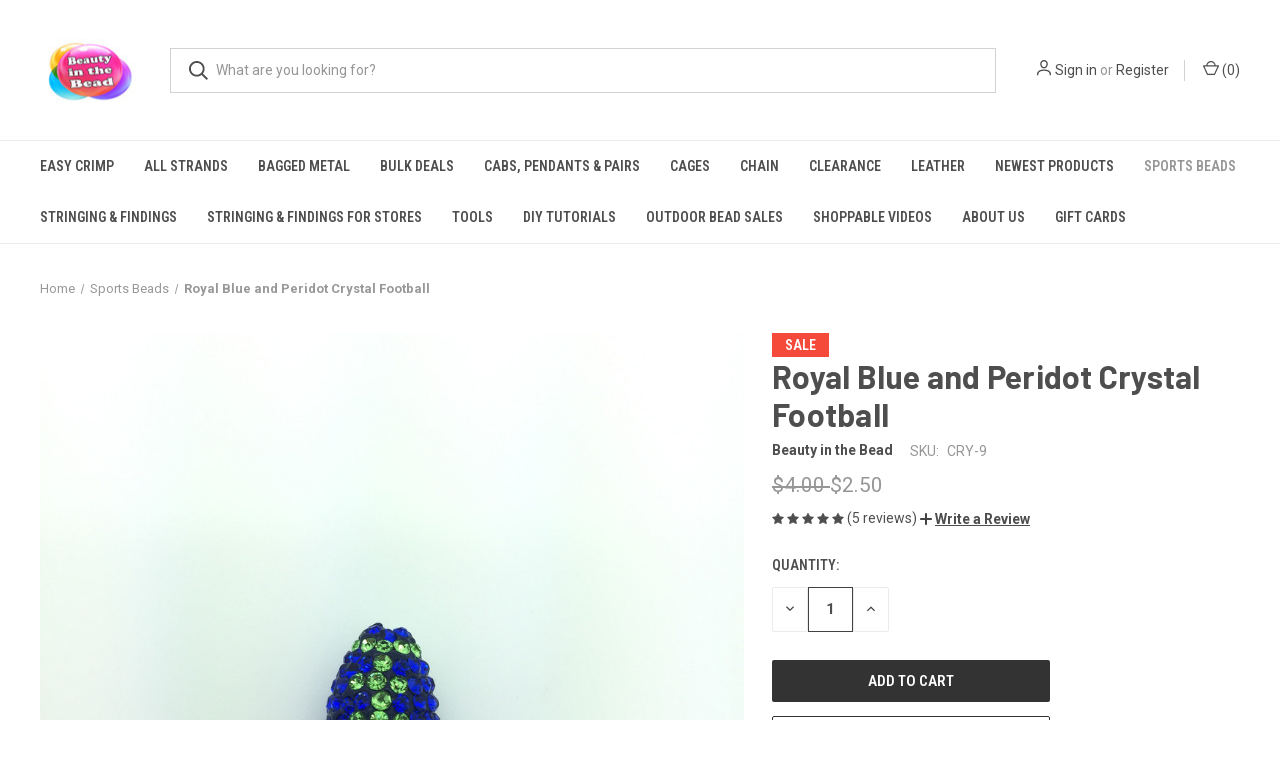

--- FILE ---
content_type: text/html; charset=utf-8
request_url: https://www.google.com/recaptcha/api2/anchor?ar=1&k=6LcjX0sbAAAAACp92-MNpx66FT4pbIWh-FTDmkkz&co=aHR0cHM6Ly93d3cuYmVhdXR5aW50aGViZWFkc2hvcC5jb206NDQz&hl=en&v=TkacYOdEJbdB_JjX802TMer9&size=normal&anchor-ms=20000&execute-ms=15000&cb=xjfvk8cb9oy1
body_size: 45592
content:
<!DOCTYPE HTML><html dir="ltr" lang="en"><head><meta http-equiv="Content-Type" content="text/html; charset=UTF-8">
<meta http-equiv="X-UA-Compatible" content="IE=edge">
<title>reCAPTCHA</title>
<style type="text/css">
/* cyrillic-ext */
@font-face {
  font-family: 'Roboto';
  font-style: normal;
  font-weight: 400;
  src: url(//fonts.gstatic.com/s/roboto/v18/KFOmCnqEu92Fr1Mu72xKKTU1Kvnz.woff2) format('woff2');
  unicode-range: U+0460-052F, U+1C80-1C8A, U+20B4, U+2DE0-2DFF, U+A640-A69F, U+FE2E-FE2F;
}
/* cyrillic */
@font-face {
  font-family: 'Roboto';
  font-style: normal;
  font-weight: 400;
  src: url(//fonts.gstatic.com/s/roboto/v18/KFOmCnqEu92Fr1Mu5mxKKTU1Kvnz.woff2) format('woff2');
  unicode-range: U+0301, U+0400-045F, U+0490-0491, U+04B0-04B1, U+2116;
}
/* greek-ext */
@font-face {
  font-family: 'Roboto';
  font-style: normal;
  font-weight: 400;
  src: url(//fonts.gstatic.com/s/roboto/v18/KFOmCnqEu92Fr1Mu7mxKKTU1Kvnz.woff2) format('woff2');
  unicode-range: U+1F00-1FFF;
}
/* greek */
@font-face {
  font-family: 'Roboto';
  font-style: normal;
  font-weight: 400;
  src: url(//fonts.gstatic.com/s/roboto/v18/KFOmCnqEu92Fr1Mu4WxKKTU1Kvnz.woff2) format('woff2');
  unicode-range: U+0370-0377, U+037A-037F, U+0384-038A, U+038C, U+038E-03A1, U+03A3-03FF;
}
/* vietnamese */
@font-face {
  font-family: 'Roboto';
  font-style: normal;
  font-weight: 400;
  src: url(//fonts.gstatic.com/s/roboto/v18/KFOmCnqEu92Fr1Mu7WxKKTU1Kvnz.woff2) format('woff2');
  unicode-range: U+0102-0103, U+0110-0111, U+0128-0129, U+0168-0169, U+01A0-01A1, U+01AF-01B0, U+0300-0301, U+0303-0304, U+0308-0309, U+0323, U+0329, U+1EA0-1EF9, U+20AB;
}
/* latin-ext */
@font-face {
  font-family: 'Roboto';
  font-style: normal;
  font-weight: 400;
  src: url(//fonts.gstatic.com/s/roboto/v18/KFOmCnqEu92Fr1Mu7GxKKTU1Kvnz.woff2) format('woff2');
  unicode-range: U+0100-02BA, U+02BD-02C5, U+02C7-02CC, U+02CE-02D7, U+02DD-02FF, U+0304, U+0308, U+0329, U+1D00-1DBF, U+1E00-1E9F, U+1EF2-1EFF, U+2020, U+20A0-20AB, U+20AD-20C0, U+2113, U+2C60-2C7F, U+A720-A7FF;
}
/* latin */
@font-face {
  font-family: 'Roboto';
  font-style: normal;
  font-weight: 400;
  src: url(//fonts.gstatic.com/s/roboto/v18/KFOmCnqEu92Fr1Mu4mxKKTU1Kg.woff2) format('woff2');
  unicode-range: U+0000-00FF, U+0131, U+0152-0153, U+02BB-02BC, U+02C6, U+02DA, U+02DC, U+0304, U+0308, U+0329, U+2000-206F, U+20AC, U+2122, U+2191, U+2193, U+2212, U+2215, U+FEFF, U+FFFD;
}
/* cyrillic-ext */
@font-face {
  font-family: 'Roboto';
  font-style: normal;
  font-weight: 500;
  src: url(//fonts.gstatic.com/s/roboto/v18/KFOlCnqEu92Fr1MmEU9fCRc4AMP6lbBP.woff2) format('woff2');
  unicode-range: U+0460-052F, U+1C80-1C8A, U+20B4, U+2DE0-2DFF, U+A640-A69F, U+FE2E-FE2F;
}
/* cyrillic */
@font-face {
  font-family: 'Roboto';
  font-style: normal;
  font-weight: 500;
  src: url(//fonts.gstatic.com/s/roboto/v18/KFOlCnqEu92Fr1MmEU9fABc4AMP6lbBP.woff2) format('woff2');
  unicode-range: U+0301, U+0400-045F, U+0490-0491, U+04B0-04B1, U+2116;
}
/* greek-ext */
@font-face {
  font-family: 'Roboto';
  font-style: normal;
  font-weight: 500;
  src: url(//fonts.gstatic.com/s/roboto/v18/KFOlCnqEu92Fr1MmEU9fCBc4AMP6lbBP.woff2) format('woff2');
  unicode-range: U+1F00-1FFF;
}
/* greek */
@font-face {
  font-family: 'Roboto';
  font-style: normal;
  font-weight: 500;
  src: url(//fonts.gstatic.com/s/roboto/v18/KFOlCnqEu92Fr1MmEU9fBxc4AMP6lbBP.woff2) format('woff2');
  unicode-range: U+0370-0377, U+037A-037F, U+0384-038A, U+038C, U+038E-03A1, U+03A3-03FF;
}
/* vietnamese */
@font-face {
  font-family: 'Roboto';
  font-style: normal;
  font-weight: 500;
  src: url(//fonts.gstatic.com/s/roboto/v18/KFOlCnqEu92Fr1MmEU9fCxc4AMP6lbBP.woff2) format('woff2');
  unicode-range: U+0102-0103, U+0110-0111, U+0128-0129, U+0168-0169, U+01A0-01A1, U+01AF-01B0, U+0300-0301, U+0303-0304, U+0308-0309, U+0323, U+0329, U+1EA0-1EF9, U+20AB;
}
/* latin-ext */
@font-face {
  font-family: 'Roboto';
  font-style: normal;
  font-weight: 500;
  src: url(//fonts.gstatic.com/s/roboto/v18/KFOlCnqEu92Fr1MmEU9fChc4AMP6lbBP.woff2) format('woff2');
  unicode-range: U+0100-02BA, U+02BD-02C5, U+02C7-02CC, U+02CE-02D7, U+02DD-02FF, U+0304, U+0308, U+0329, U+1D00-1DBF, U+1E00-1E9F, U+1EF2-1EFF, U+2020, U+20A0-20AB, U+20AD-20C0, U+2113, U+2C60-2C7F, U+A720-A7FF;
}
/* latin */
@font-face {
  font-family: 'Roboto';
  font-style: normal;
  font-weight: 500;
  src: url(//fonts.gstatic.com/s/roboto/v18/KFOlCnqEu92Fr1MmEU9fBBc4AMP6lQ.woff2) format('woff2');
  unicode-range: U+0000-00FF, U+0131, U+0152-0153, U+02BB-02BC, U+02C6, U+02DA, U+02DC, U+0304, U+0308, U+0329, U+2000-206F, U+20AC, U+2122, U+2191, U+2193, U+2212, U+2215, U+FEFF, U+FFFD;
}
/* cyrillic-ext */
@font-face {
  font-family: 'Roboto';
  font-style: normal;
  font-weight: 900;
  src: url(//fonts.gstatic.com/s/roboto/v18/KFOlCnqEu92Fr1MmYUtfCRc4AMP6lbBP.woff2) format('woff2');
  unicode-range: U+0460-052F, U+1C80-1C8A, U+20B4, U+2DE0-2DFF, U+A640-A69F, U+FE2E-FE2F;
}
/* cyrillic */
@font-face {
  font-family: 'Roboto';
  font-style: normal;
  font-weight: 900;
  src: url(//fonts.gstatic.com/s/roboto/v18/KFOlCnqEu92Fr1MmYUtfABc4AMP6lbBP.woff2) format('woff2');
  unicode-range: U+0301, U+0400-045F, U+0490-0491, U+04B0-04B1, U+2116;
}
/* greek-ext */
@font-face {
  font-family: 'Roboto';
  font-style: normal;
  font-weight: 900;
  src: url(//fonts.gstatic.com/s/roboto/v18/KFOlCnqEu92Fr1MmYUtfCBc4AMP6lbBP.woff2) format('woff2');
  unicode-range: U+1F00-1FFF;
}
/* greek */
@font-face {
  font-family: 'Roboto';
  font-style: normal;
  font-weight: 900;
  src: url(//fonts.gstatic.com/s/roboto/v18/KFOlCnqEu92Fr1MmYUtfBxc4AMP6lbBP.woff2) format('woff2');
  unicode-range: U+0370-0377, U+037A-037F, U+0384-038A, U+038C, U+038E-03A1, U+03A3-03FF;
}
/* vietnamese */
@font-face {
  font-family: 'Roboto';
  font-style: normal;
  font-weight: 900;
  src: url(//fonts.gstatic.com/s/roboto/v18/KFOlCnqEu92Fr1MmYUtfCxc4AMP6lbBP.woff2) format('woff2');
  unicode-range: U+0102-0103, U+0110-0111, U+0128-0129, U+0168-0169, U+01A0-01A1, U+01AF-01B0, U+0300-0301, U+0303-0304, U+0308-0309, U+0323, U+0329, U+1EA0-1EF9, U+20AB;
}
/* latin-ext */
@font-face {
  font-family: 'Roboto';
  font-style: normal;
  font-weight: 900;
  src: url(//fonts.gstatic.com/s/roboto/v18/KFOlCnqEu92Fr1MmYUtfChc4AMP6lbBP.woff2) format('woff2');
  unicode-range: U+0100-02BA, U+02BD-02C5, U+02C7-02CC, U+02CE-02D7, U+02DD-02FF, U+0304, U+0308, U+0329, U+1D00-1DBF, U+1E00-1E9F, U+1EF2-1EFF, U+2020, U+20A0-20AB, U+20AD-20C0, U+2113, U+2C60-2C7F, U+A720-A7FF;
}
/* latin */
@font-face {
  font-family: 'Roboto';
  font-style: normal;
  font-weight: 900;
  src: url(//fonts.gstatic.com/s/roboto/v18/KFOlCnqEu92Fr1MmYUtfBBc4AMP6lQ.woff2) format('woff2');
  unicode-range: U+0000-00FF, U+0131, U+0152-0153, U+02BB-02BC, U+02C6, U+02DA, U+02DC, U+0304, U+0308, U+0329, U+2000-206F, U+20AC, U+2122, U+2191, U+2193, U+2212, U+2215, U+FEFF, U+FFFD;
}

</style>
<link rel="stylesheet" type="text/css" href="https://www.gstatic.com/recaptcha/releases/TkacYOdEJbdB_JjX802TMer9/styles__ltr.css">
<script nonce="jL5ae3T9T9uScqLeDBB7EQ" type="text/javascript">window['__recaptcha_api'] = 'https://www.google.com/recaptcha/api2/';</script>
<script type="text/javascript" src="https://www.gstatic.com/recaptcha/releases/TkacYOdEJbdB_JjX802TMer9/recaptcha__en.js" nonce="jL5ae3T9T9uScqLeDBB7EQ">
      
    </script></head>
<body><div id="rc-anchor-alert" class="rc-anchor-alert"></div>
<input type="hidden" id="recaptcha-token" value="[base64]">
<script type="text/javascript" nonce="jL5ae3T9T9uScqLeDBB7EQ">
      recaptcha.anchor.Main.init("[\x22ainput\x22,[\x22bgdata\x22,\x22\x22,\[base64]/[base64]/[base64]/[base64]/[base64]/[base64]/[base64]/[base64]/[base64]/[base64]/[base64]/[base64]/[base64]/[base64]/[base64]\\u003d\\u003d\x22,\[base64]\x22,\[base64]/w6tPw4bDtsKndh/DtMKBwox5LsOTTF7DsyYCwpB7w7BBBVEWwqrDkMODw4IgDFhhDjHCgsKqNcK7SMOHw7ZlBR0fwoIhw4zCjksTw5DDs8K2DMO8EcKGC8K9XFDCuHpyU0jDmMK0wr1nNsO/w6DDlMK/cH3CrDbDl8OKKcKZwpAFwqHCrMODwo/Dr8KRZcORw6PCv3EXXcOBwp/Ck8OyMk/DnHcnA8OKAHx0w4DDrsOOQ1LDn3Q5X8OKwrNtbE1XZAjDrsKQw7FVZsOjMXPCgyDDpcKdw4hTwpIgwrjDsUrDpUINwqfCusKDwrRXAsK1Q8O1ERHCqMKFMGk9wqdGAW4jQnLChcKlwqUEakxUG8K6wrXCgHbDlMKew61zw71YwqTDscKMHkkGWcOzKBzCsC/DksOsw7hGOk7CiMKDR0/DnMKxw64vw4Ftwot8BG3DvsO1NMKNV8KYVW5XwrzDvkh3Hi/CgVxrKMK+AxtOwpHCosKLNXfDg8K5OcKbw4nCksO8KcOzwpg+wpXDu8KCLcOSw5rCsMKoXMKxBXTCjjHCkRQgW8Kyw7/DvcO0w4t6w4IQJMK4w4hpBR7DhA58GsKIKsK3bD4tw4xoXMOGcsKQwqrCuMKwwqJdMxXCo8O3wo/CrC7DgB7Dn8OSOsKAwrLDhF/Dg0nDvmrDgysYw68ZDsOOw4rCmsOOw7BrwqjDlsOZQzRpw6hpecOKRGUdwpQ+w4/DpXJmXm3ClDnDmcKZw497f8OPwoItw6Ysw67DosKvFG5hwrfCvEQBcMK3CsKaHMOYwrfCpmwjTsK2wpDCgsKpKk95w4LDqcOswrBuVsOhw5HCmyocSlXDgxLDt8Odw5w4wpjDpMKpwp/Dqy7DrGnCkCbDscOqwqpmw49qdMK7wosAUDA1fsKSDlFBH8O7wpJCw7/CiQzDkXHDiGjDjcKQwrjCrkjDmsKKwoHDlEDDgcO+w6LCtX82w4cDw4BBw6U/VFhSEsKjw6wtwpfDicOFwovDiMKFbxjCpsKZQjUVccK5R8OqScKmw6RGD8Kgwqk8JyTDk8KIwoTComl9wqTDhWrDpwzCozg8DldAwp/CnHzChMKqc8OGwpcwCMK7NcO8wrXCpmdbGUIBDMKiw5spwrl/woh0w6PDnDvClcKzw6AKw77CuEAYw60/[base64]/fEEZwqI4XcKpwqk0w5YmRVVEH8OPXXbClcOQQX85worCmkfChkzDnxjDk0NlbDgNw6dkw7/DnHLChkvDsMKvwpM9wp3ChWIECShqw5nCpnEqUycuMGbClMKDw700wrx/w60DKcKVDMKUw5sPwqQLTTvDl8Kow7NJw5DCpSsLwrEIQsKQw6jDt8KlacKfNnPDnMKlw7vDmR9LUkAiwpYON8KcM8KLcyfCv8O1w6/DrsOFDsORPn8NP3FqwqTCmQcmw6HDjVHCuFMfwrzCvcOjw5nDrx/DisK0L0klNcKlw4rDk3drwo3DgsO4wrbDtMK1ND/[base64]/DsOJT8OAd8Kwc8OaS8OjRwLDpRR6PMOxwo3DjcKEwr/[base64]/w4JLwrMObMKyw4fDoMKCXsKPVMObwpTDlkYOw4pmQz9tw6wWwqUNwrsDdSAGwpTCpw0QPMKkwodEw5zDvS7CnTFRUVPDgk/ClMOywrJTwq3CgRrDk8Ozwr/[base64]/CvjbCvREDwp8lAMOUwrlawqvDhcOFwotbejgGwonCqsOZdk/CicKKYcKUw7Mkw74XA8OdEMKlLMKzw4AqV8OANR/Cg1YqQg8Fw5nDmGUBw7rDuMK/acOUfMO9wrPDpcOJNXPDjsOXAnwsw6nCs8Oqb8KiD3LDksK7RivDsMOEwr9ww4p3wqvDgcKFb3RrNsOEZETCpktsG8K5Mh7CqsOMwoxHa2LCjBzDqX7CvQfCqTsMw5Fyw7PCgULCpAJPYMOkfQMDwr7CosK4LA/CqHbCkcKPw7VYwplMw5ZbaFXCgX7CiMOew6diwrd5Y1c5wpMsHcOGEMOVacK5w7N3w7TCnXIbw6zDtMOyXh7DrsO1w4lKwp7DjcK9UMOIA3vCmgjCgTTCtXXDqgbDv3IVwoRiwrzCpsO4w4kLw7YKBcOmVCxcw47DssO4w6fCpzFuwpshwp/[base64]/[base64]/DhDtcMsOkbhk7JyYcw6kNIsOTwp3DtxBnCEVvLcK6wq0Wwp8qwo3CnsOYw5MOUcO4U8OgAjPDg8Ohw55na8OmcyQ9ZcOTGwrDqCExw6QKJcO6LsOAwo9ySicVVsKyLhPDnDF5QBHClFrCsT5yRsO8wqTCrMKWcAFwwqgkwp1qw4FRESo9w7AAw5XCsn/[base64]/DusKndcKhw77DncOYWsKcTkbDmmXCq3gMwonChMKEVDnCicKDb8K+wpN1w6XDjipLwrEQLD4Bw6TDqz/ChcOhNsOww7fDscO3woTCtCXDj8KxVsOQwoZqwpjDgsKTwovCuMKwSsO/bSNDEsK/CSXCsDTDtMKkKcOJwqTDlcO6PRsewqnDr8Ojw7Yuw7jClxnDusOTw6PDs8OXw5bCh8OXw5woOXhdMRHDvjIzwrs+w41oFlsDNGzCgcOzw6jClUXCicOnNw/CuxjChsK+LsK7HGLCkMOnCcK8wrtGAmJhFsKdwoh8w6XCgGdxwoLChMKjLcKLwocsw4ACEcOWCAjCu8KRI8KOfHAywrLClcOcAcKAw54fwpp6ShByw6jDhg1ZJMKLfcOyREEAwp0Iw4bCmcK9EcO/w6NqBcOHEMKTXQBxwqvClMK+JcOaHsOReMKMR8OOOsOoKXAPE8K5wos7w43CuMKew6JpIDjCqMORw5zChzFLNCU8wo7ChX8ow7/DvnPDsMKrwocmWxjCp8KaFAXCosO3eUjCqyPCg0FLXcOxw5LCvMKJwpVTJcKaXsKXwqsXw4rCumRdU8OvUMOGSQISw43DqGh5wog0DsOCU8OxBXzDt00wMMOBwq/[base64]/DqSMNV8OzwqzCgcKmZsO2wozDocKTw4LCliNSw61Iwqp1wqdtwqzCsABtw5JwA13Do8OfGxHCmVjCucO3P8OUw61zw4UYI8Oqw53Ch8ONL3TDqxskJXjDvFwCw6Mkw6rDtjUELiDDnkAHLsO+aD1kwoRXDCMtwqTDqsKpF2thwqNUwoxfw6QvHMOQVMOBw5LCtMKJwq/DscOyw79NwqLDvBsTwoXDknrDpMKsIQjDl1jDusKTdMKwGCEFwpYvw4pKBGbCjQpuw5gTw75vXnUPUMO4A8ONTMKWEMOlw6RKw5fCl8K5EnzCl3xzwokUVsK+w4/DnEZuVG7CoxzDnh92w57Cu0sfUcKTZz7DhkPDtyF6TmrDvMOpw6oEaMKlNMO5wq5bwq5IwrgEKThpwr3DncOiwozCnUcYwpjDkUlRMTNgeMOMwqXChE3ClxkKw6jDpBUBbUoEJMK6DkvCqMODwobCgsKnOlfDhCRGLsK7wrl9R3rCvcKDwoB3GhIAYsO/wpvDh3PDpcKpwpsaeArCu0dSw7FPwqFBH8OJIRDDtEfDmsOMwpYCw6tfNw3Dj8KFR3HDk8ONwqfClMO/[base64]/ClMKaG8ODw4DDlhNRwowWwo8iwp/DvMKvw5dKw4lHPsK9GAjDvQLDpMOuw6tmw74ww5llw7EVX1tAScKWRcKcwpsEa3DCty/[base64]/[base64]/TMOEScOeA8KGIMOiwrlfLRTDi8OkMEXDg8KVw4oiEMOGwo1Yw67CkG1fwrPDrxRoHsO2UMOYcMORSnXCmFPDnxlzwoHDpjnCkHIwOV7DpcOsFcOPQBfDjCN6EMKTwqExNBfCqQRtw7h0w5PCksOxwrxZTVvCmh/CuCQiw6/Dtx4hwpLDrldRwq/[base64]/CtMOTOTbCr3lgwpJXwrPCn8OSwq/DocKUXRrCgGnCqcKPw7LClsOTYcOGw6gLwpvCj8KFLmoLfD9UK8KFwqvCm0nDmUfCiRkRwpkEwobCkMO5B8K7LhLDlH8XesOfwqbCgG5PFVsNwo7CpRZGw79gY2PDsj7CpHFBCcOYw4jDp8KZw78wDnDDrcOBw5DCksO8UcOJdsK/LMOiw6/DiAfDpD7DqsKiEMK+KyTCrQNmLcOwwpclHMOiwokCHcK9w6RIwpwTOMOzwqDDmMKpTWIPwqDDu8KvDRnDiV/CqsOkDSTCgBxZJGpRw6XCkVHDvBbDrhMjY1TDvRLClkVGSDwww67DrcO9ZwTDoWhWCjBkdMOKwoHDhnhFw7ECw5shwoYlwpbDvsKBPHDDtcKlwrppwoXDhVxXwqB/RHo2YXDCqmTCkFIZw7UJXcKoMVQzwrjDrMO9wpDCvzkFHcKBw7kTTVEhwr3Cu8KywrDDj8OBw4jDl8OOw57DvsKdS21pwpTCnDVmKgTDo8OSGMOVw5nDkcOlw7Zsw4vCmsKewpbCrcKzME/CrSgsw5HCiF7CgkTDmcOUw5ExRcOLesKwMxLCtAwMwovCu8OUwrBnw73DtMONwpXDknxKI8O3wr3CiMOow4hhX8OGX1jCoMObBwXDvcKzd8K/[base64]/[base64]/[base64]/wpXCoMKUfi3CiMODw6QIwqTDiMKZw5JEXlrDjsKDExfCucKCwp5+axtRw5IVDsKmw4LDisOiHQJvwqQpf8KkwqRzPXtlwqNZNEbDrMKkOAnDukh3dcO/wpzDtcONw4/DncKkw7otw7bCksKww5ZIwozDtMOPwpPDosOPbhglw6PClcO/[base64]/CpBrDvsOuw5FWwr82w7bDnD0QHsKow4jDjzslK8O/[base64]/ChBfChsKTYsOqwpDDvghPIwvCvyvDrsKGw7NywqjCjsO2wpLCrSHDv8KSw4LDqiRyw7zDpxLClsKuXg8XGUXDmsOscHrDq8KFw6hzw4/[base64]/Dm3jDvEXCvcKyQl4SwpbCtQ7DignDusKqw6vCisKhw7RjwoIGGj3CsHhjw6HCksKmC8KOw7HCosKMwpE1K8KaNcKfwq55w6UkdBczHUnDkcOfw4zDtijCkiDDnBDDkigMY10WSyDCs8KNR2kKw47DucKBwpZ6eMOpwo1xag/CulsCw5fCgsOTw5zCskoMey3Dk3tdw6xQLcKGwrnDkDLDvsKMwrQcwocSw6NZwogAwq3DpcOdw5DCiMO5B8KWw6F0w4/CngAOYsO8HcORw7vDqsK8w5vDucKFesOFw5HCoTJEwoFKwr1oVTnDmWfDnCtCeTgyw5FTF8OEL8Kmw4lFUcKELcKNORxIw5LDssKdwp3DlBDDkTfCiC1sw7JXwrBxwozCtzRkwrHCkD4bJ8Khw6Bzw4rCr8OAw7Icwol/E8O3UhfDtEBtYsKfPDt5wpvCj8OKS8OqHUQ/w490bsK/EMK4w482w6XDrMO5Dg40w7JlwoLCsjjCiMKkTsOMMwLDgMOdwqxrw6Mtw4/Dl1XDgVEow5cYNTnDmjkWQ8ONwrXDpnQMw7LCisOGeUIqw4vDqcO/[base64]/CoXN6USnDmMKLwpPDiHpgw5RZwqjCjlVYw6XCpFjDhsOnw7Fhw7nDtsOxw7kiZ8OEJ8OVwpbDucK/woV7UUYYw710w4LDuQ/CpD8nQxdOGnLCvMKvd8OmwqA7IcOCTsK8b29OXcOYExwtwrBJw7c4Q8KYe8O/[base64]/DqT0Iwo5JJy1qw77DlQ/[base64]/w6LCs1wkw5RBOCHDjsKAw5cSw63Ch8OGHsKqZxsZKA97CMO3wpvCosKaejMyw4wkw4nDj8OMw5Mcw7fDrDo7w7DCsTfCqRXCtcKuwoVawrHDk8OvwqEfw6PDv8Oow6/Dv8OWRsOwD07CqlAnwqvDhcKCwpNMw6TDhsKhw5IsBXrDg8O0w51ZwpN1w5fCqSN/[base64]/[base64]/[base64]/CuMKNJsO3ZErDnQTDhkPCi8KbSyYlFnbCigDDk8KDwqJHcCZOw5jDixQgTmjDsk/ChD9UZDjClMO5WsOTVk1RwrYwBsK/w7Q1Vl8rR8Oyw5/CiMKSDypew4/[base64]/CssK8JErDuMKydgNew6hVBSA8w6nCngzClFbDqsOKw6M3AFbClDFQw7vCmXDDmcKlT8KtZMKbVB7Cn8KifCrDolAwFMKAccOFwqA0wpphbRxbwrQ4w6hoV8K1GcKBwrAlH8OZwoHCt8O/IAlawrxOw67DoDYjw5XDtMO1STDDgsK7w6E+JcOTGcK5wo3DkMOpAcOLFC1WwpI+L8ONZcKsworDmh54wr9sBGYdwqTDq8KCN8O4wpg2w4HDqMO3wpjCgiZSN8KtTMOkKEXDoFrDrMOjwqDDusKZwrvDmMO5WHNDwqxaFCpzX8O0ejrCgMOwW8Kyf8KKw7/[base64]/DqcOdIsKeWMKkL3nDi8KPw5EBGsKdJGVubsK3TcKabw7CmzDDk8ODwonDocOOU8OCwqLCqMKbw7DDlW4uw78Pw5YzO1YUIgBgw7/Dm2/[base64]/[base64]/w4/CmmVWwoDCqcKiOsKEwoPCoMK8G3rDiHzDjMKPw6LDg8KuQ8KIOmLCjcO+wpnDsinDhsOpMz3Do8Kealhlw7Ycw7DClHXDp23CjcK6w74WWlTDolHDo8KBR8OyfcOTY8OlZBbCmnRGwox/QsKfETYlIRNHwrbDgcKDGDHDqcOYw4nDqsOMRWkzcTTDgsOMHsKCdiAEWXhAwpfCtRBfw4LDn8OwByI3w4jCu8KNwqMzw58cw6vCv0VnwrFZGSgMw4LDk8Kawq3CgUXDg1VvYMK/[base64]/[base64]/Dr8KFPTDDkcK/KsOoTsKuL3R6w4fCqn3DgQEhw6/Cj8O0wrlKLsK+DwNyDsKQw58qwrXCtsOHBsOZQQkmwpLDkz/CrXE+BWTDosOOwrY8w4Z0wr/Cqk/Cm8Off8OkwpAuGsOTIsKMwqPDojA+Z8OEFmnCtQfDmhIwQcOVw6jDtlImXcK2wppjAsO0QxDCnMKgMsKqTsO9DgPCg8OkCcOISmYASkHDsMK2GcK2wr12C2hGw60hY8K7wrDDjcOoa8KmwoZ4emLDlUnCgwliKcKkccOiw6/[base64]/Duz0rwqHDo8O6wpjDtcKQw5UuwqZQBGgyLsOQw5nDjzjCtWNkcyPCucOqU8O6wp7DsMKpw7bCiMKPw47CiyBdwppEL8K0V8Oiw7XCrUw/wrsJYsKrL8OEw7/DoMO+w59ANcKrwoIbL8KOfg1Gw6TCqsOiwpPDtjElVXtyT8OswqDDpyFQw5MTVMOmwolFbsKLw6nDlUhUwq82woxgw5kLw4rCoWDCjsK+IALCpVnDl8KFF0LCgMOqZB3CvcOreEZXwovCtnrCocOPWMKacgLCtMKQwr7DlcKbwp/[base64]/Dr14cwp4Dw6/DvsKXecOQwq7DiA18w7hoGjA7w5vDlsK3w6fDjMKGZVHCoEvDjMKaIi4KMlnDq8KsIsOVCkk3PAA/Sl/DmsKDRXYtDQ1wwq3DpiXDusKAw5RZw4DCuEYgwqohwoBuUnvDocO+LcO3wqDCgcKiaMOgUMOJLj5OBABfJjNRwpTCmGbCilkvPhDDncKhb03Dm8OaR3XCtSkaZMKzERXDgcKBwoTDi2IeJMKkS8Oow5swwrrCr8OYRWE+wr7CpMO/wqU1N3/CrMKow5xjw4PCg8KTBsONSn54wr3Cp8Oew4EkwpnDm3vDthExWcKDwoYYJEQKH8KlWsO9wpXDusKBw6XCoMKdw6Zzwr3CicObGcOlIMOdbEzCjMOEwot6wpc3w4gTYwvCnTfCiipGGcOoRmnCgsKgOMKDTFjChsOcAMOJdEPDusK5Rl3Dlz/DlcK/I8KuByLDusKpZWkwTXNiAMOTMTwPw7p5c8Kcw410w7nCnXgZwpPCi8KVw57DtsK4DsKAbi8jPBEjRiDDpcK/[base64]/McK4w7PDlsKsw7JPwo5kNsO3fwfClSPDj37Ci8KKN8Oww5tbGsK6Z8K/w6HCosK7RcOnbcKTw5vCrWw3CMKKTTPCi0XDs2LDiEMqw5gQA07DncK7wo7DvMKoB8KCGsOgfMKtYMKnNFNdw5YvcmAAw5PCjsOhLD3DrcKKJcOSwogywohxWsOLwpXDrcK4J8KVJQ/DlcKZIR9Lb2/DvFI0w5EewqLDpMK+R8KNdMKZwrh6wptELn5OLAjDgsOFwrXDk8KmZW5YCMKROg0Kw5tWR3I7O8KNQsKNDl3CqHrCoD5+wr/CknjDiEbCmWRzw6F9RzAUIcK/V8KKH3dGGBV2MMOCw6XDsRvDgMKUw47DuFbCi8KqwpU+KyXCu8KmKMK7c05fwohnwpfCtsKvwqLCisKIw5d9U8O+w71Na8OEHUVDSljCqCTDkWTCtMKcwp7CgcK1woPCpSxDPsORdw/DscKEwpZbH2LDqXXDvFfDuMK7woTDiMKpw7dFFknCtRfCi3xnEMKFwprDsCfChDzCtX9BQMOpwpIMMz0gHcKdwrU0w6jCgMOgw5pAwrjDowESw7nCvzTCk8KswqtaSU/Cp2nDsTzCvhjDi8OOwpBNwpbCo39xMMK8RT3Doi0sJTTCuyDDu8OJwr7DpcOJwrzCplTChXcxAsOuwq7ClsKrZMK0w6E3w5LDk8KbwrJPwrYaw7V3HMOYwq0bbMOlw7IUw6VwOMKaw5xSwp/[base64]/Dlj/Dsn82wqx1TDRuwpgfScOzN2PCmAzCi8Oew5d9w4U5w7jCgHDDu8K2w6diwqhXwo5owqYtGC/Cu8KjwpwHLsKTZ8Okwql3Xjt2FAcTDsOfw6UWw4DChGQ+woXCnV1dYsOhKMK1b8OcZcKvwqgPJ8Oaw4NCwrLDnxkYwosaLMOrwoE2Eihpw7g1NXXDqkNwwqVSMMO/[base64]/K8Omw7jDkyLCtHcbBsOgbBDCuV3DiGIgcC3CisOVwpVKw6ZcUsKHbS3CoMOFw7nDsMOaEkjCtMOfwqZcwrBoSVV6G8K8YCpOw7PCuMKkeGkWf39eXcKsSsOpQirCpAATWMKTP8OvbFdnw6nDkcK9fMKFwp5PbWDDlGdkeHXDp8ORwr/[base64]/DrcKFVCRlYVsKX8O9f8KFQsKkw4pBHWTCkG/DqW7DhcOfwoZJGjjCr8K+wrjCrcKXwrDCs8KJwqR0GsODYgsywrnDiMOObQ3DrVdNM8O1PFHCoMOMwrtLLsO4wqhrw7rCh8OHORMbw77Ck8KfamwHw5zDpD7Dqn/CssOGTsOIYCFMw7fCuBDDvjfCtTlCw75CPsOpwrXDgQkewqplwoQURMO3w4YPNAzDmxLCjsKSwpFeL8Kzw4liw6p/woI5w4ZVw64mw53DjsKnMV3DjSFqw7cpwp/Cv17Dlkljw71Cw79Ww7Ezw5zDsiYiNsKlW8O/w7jDvcOqw7E+wqHDkMODwrbDkyQDwroqw7jDjSDCtXLDgn3CmXDCkMOOw7DDn8OLG3dJwrd4wrrDg1TCrsO8wr/[base64]/DvGVZVQjCoMO1PMOFwqpla3LCr8KxwpnDnTMUdBfDjsOHdcOYwp/[base64]/CncKAwrYPYFLCv8K6wrc1wpMQG8OxYMOvw53DpFI9acOHWsK0wq3DncKCbw9FwpTCnj/DpyvCmzxkHn4tHgXCnMORNw4BwqnCqFjCiUzCtsK2wpjDtcKgcRfCsBLChiNDZ1nChGTCozbCocOYFzbDnMOxw7rCpk5pw6YCw7XCjDfDhsKVAMOkwovDjMO8wq/DqTh5w6bCuyF8w7TDtcOYwpLCiR5qw6LChyzCkMK5LcO5wrrChFZGwr1BeDnCqsKYwphfwrI/djF3w6HDkkNmwq17wo3DsTwoOEs6w5A0wqzCukE9w6ZRw4vDkFjDmMOQDMKrwp/Dk8KLZsOTw5ULe8KMwpc+wokUw5TDusOANHIFwpHCtMOtwo8Jw4bDsQ7DgcK9ICDDoDN1wrjDmsOJw5Mfw7gAVcOCPDxwFFBjH8KDMsKtwrtPfj3Cn8KJYSrCoMKywo7DucKhwq4JFcKgOsKzI8Oxdmgew7IDKwvCrMK/w5cLw547YzdKwq3DoDHDgcOdwp15wq9zbMO/E8Kvw4gKw7wbwpHDtgDDusKYEQtFwp/Dgg/CmkrCplDDm17DmjTCs8KnwoFdacOrcV1SHcKiesKwPhB6CgrCsS3DgMKWw7jCtTZ8wp4dZVwCw6k4wrEJwqDCpUTCuQhCw7sua3LCvcK9wp7ChcOwFGtHf8K3L3x0wpdnTsKNe8OYYsKBw7Zrw5fDssKAw5RBw7p/b8Kgw7PCkH/Dhgd+wqvCrcOcGcOowo9iLVTClwPCmcOVHsO8BMKkLEXCn2IhN8KBw4fCo8Omwr5nw67DvMKSNMOTGll8AMOkNydpFTrCrMOCw7hxwovCqyDDncK4JMKyw6UnGcK+w6LCicKMZB/Dlk3DsMK7bMOAw6/[base64]/w5Jiwq1bfsKLw7vDsyfDtMO2woPDv8Oiw51KPcO8woYow6U3wo4NZsKFEsOyw6LCgcKFw7vDn3nCr8O6w5jDhcKRw6FYcDYZwqrCmW/DisKaIFd4fMORXjpJw7zDpMO2w4XDjhl5woIew75TwpnCosKOHVIzw7LDpMO2YcOxw6ZsBCDCmsOBFCEdw49gYsKHwr/[base64]/QnXCjsKKPGTDthRZQWbDujInwrE9V8KScnDDvhlGwpp0wqTCojrCvMOnw5hkwq8Nw7sCYTLDrsOIwphldkZFwpXCsBfCuMOGFMOgV8OHwrDCtghkEwVUZBTCjQXDhQzDhhLDn0kyYlICasKdJhzChWbCq0jDv8KbwoTDl8O/LcO5wpMvOcKCHMOYwpPCmETCqgtNEsKwwqdCNHVQHX8NJsKZYWrDtsKTw7wJw4FLwpRsJSPDqwLClMKjw7DCi1scw63CpVJnw63DugHCjSR+Lh/DssOTw7bCv8KUwpZiwrXDtRbClMOVw6/Ct2fDnybCqMOpcBhtB8O+wqxgwqPDiWFLw4lewr18acOkwrQyTybCqMKSwrZFwrAQeMOjNMKtwpFrwp03w6Njw4bCiiDDosOJbVDDsDpxw7vDusOrw7d4Lh7DtcKYw7tewrtfYifCvEJ1w7DCl10kwqVpwpvCnBXCvsO3ZzU7w6hnwo5sVsOCw4Fbw4/DucKvKBEtKloqfgQ4FgrCtcOdB29Iw4jClsOdwpPDocKxw49bw67DnMOfw7TDtsODKkJpw6V0KMOowozDtB7DqcKnw6cEwpg6EMO/[base64]/[base64]/[base64]/Cl1sGdFs3w64SwpHCi8K5w5kqU8O+w6bCnibCnw7DplrDgMK3wqBGw7TDhcOYc8OjWsKSw7QPwrs+Oj/CtsO8wpvCssKhSFfDhcKDw6rDsTcEw7wow4whw5F0PnZUw5zDvcKkfRlKwoV9ZDJ4BMKDe8O1wrE0L2zDucO7fXvCpjk/LMOhEkbCvMOLO8KcehZ1RnPDksK4ZnQbw7/DojnCl8OtM17CvsKOVUw3w4t/[base64]/Ds1JgXcKDC8K0TMKLw7sjw4xaw4xww7pLKgAzXW7DqU4qwr3CuMK8fDPCiCfDnMOsw485wrHCgArDk8OzDsOFOhkXXcOqR8KzGwfDm1zCs35ubcKCw4TDusKOwpfDhy7DicO4wpTDhhnCuUZnw78ow6E9wqw3w4PDo8KpwpXDncOFwpR/SBsvdlzCtMK9w7c7SMKmE21WwqArw5nDp8KjwpU8w5pbwq3CjsO0w5zCnsOKw64lIXHDg0jCtgYPw5YZwr99w4bDmWMCwrIdFMKpWcOGwq7CkxNPGsKKJsOpw4l4wpgIw7wIw6zCuFYYwql/[base64]/DhAFvw4XChcO6R3PCuwdfwrZRRcOyw4nDkxDCt8KSPlnDgcKARCPDosO/HyPCvxHDnzoed8KEw4MKw4/DhnPCiMKLw7jDqcKmWsOCwrNxw5vDr8OXw4VLw7bCt8KeYsOGw44YUsOieQZhw7PCgcKQwpctCX3DlGvCgRc1dglTw4nCpsOCwoDCk8KzTMKWw7bDl0AabMKawqxCwqzCkMKwKj/[base64]/CqcKxw5nCjDXCq8OqK2F0UXDCi2NVwoZewoAcw4jCnnt8CcKLWcOoK8OZwogqXcOBwqbCvMK0JxfCu8KTw6EZN8OERGNrwrVLBsO3WQ5BfGMJwroJSRt+T8KNa8OwSMOjwq/CosOqw6RIw5Mtb8ORw7c5eFISw4TDs00nRsOxZlpRwo/DucKvwr9jwonCqsOxZcOQwrfCuwrDjcK+d8O9w5HDrB/CkB/Ct8KYwoMBw5bDlGTClMOTScOdIUPDisOBIcKHMsOsw70Ew7Eow50sfEDCsU7DmQrCiMOCUkc0I3rCvXsaw6o4Ri/[base64]/Cg2LCiRkjfcOVVsKwwqY0b0jCo8KoNsKHw4DClBUwwpLDucKRRXZhw4ESCsKNw4MCwo3DsX/DhSrDslTDuCwHw7N5fi/DuGLDusKkw6MaKirDg8K+NQMOwo7ChsKqw7PDgUtHU8K/[base64]/wpN+Az8Zw6HCi8KlYMK9Lm7CqcOIbXxSw4cNUcKLMsKRwpk2woIlMsOwwrt2woY3worDnsO1JhIGA8ORYBfCvTvCpcOQwo5cwpMMwpMtw77DmMOSw4HCuFPDgS3Dr8OFQMKTRRddb0fDvxLDhcK/TWZ2TBBSLUbCgy4zVAwUw7/Cr8KwP8OBPjtKw5HDgFjChBLChcOuwrbCmU17NcOPw6oNC8KLRQrDm3XCosKZw7tNwr3DiirCosKrT2U5w5HDvsK4b8OVEsOOwozDtX7DqnUjCx/Ck8O1wqHCpMKgH1vDisKhwrvCqV54bTXCssOtMcOnJC3Di8O/[base64]/SRfDgcOkDxlZbiXDmSrChltqw7A1wqgga8Ocwph2XcOhw7cAYMOTwpQ7JFk6aBFgwq7ChApVXSHClTogWMKFcAEWJxdxe0x9NMORwoXCl8K6w6kpw5wfbcK+GcO7wq9RwrHDqcOPHDsKPwnDgsO1w4J7TcO3wqzCn1R/w57DvwPCosK2FMKWw6ZZXUtxLHhFwrEYJwrDvcK8D8OQWsK6OMKCwqjDjcKcTmpTTxHCkcOCVnnCoX7Dh1Apw7lBJsOywppZw4LCmFp1w4/CucKBwrV5AsKVwp3Cm0rDvMKjw5tFCDI4woPCiMOqwp/Drjgxd14UNTPCqsK3wrfClsO/wpxMw54aw4XCnsKYw7RWaErCi2XDoXVwUUzCp8O4MsKBMG13w6PDokc9WnfDosK/wpg7P8O5cVdGPEhuw6hjwojCh8KSw6jDpEAsw4zCt8O/w4fCtDwvWy9Dwr3Drm9AwqQgPsKgUcOODg1Rw5LDjsODTDc0fSDChcOlSQLCksOncC9KKxggw7kCNx/DhcKJb8Kqwo9mwqLDgcK9N1fCukNTdwt6fMK5w77Ds17CvsKLw6w1UWRpwo9vXcK8bsOrwpNMQFYeXMKPwqwVLX9kNi3Dk0DDocOLDcKTw5Mkw407QMK1wpdoMcOlwopcKS/DqsOifsOOwofDncOxwpXCgijDhMOow5F9B8KBVsOeaiXCgDDCvsK/N0rDvsKLN8KOBBzDjcOSPx4xw4nDsMKWJcODNEHCtj3CicKZwprDgFwqc3R8wpoPwqAkw7zCh1jCp8K+wovDmgYmHhg3wr88CgUaRC7ChMKOOcOpHEdHQz7DrsORYkDDgMKQdVnDr8OfIMOuwo4vwqFYfRXCpMKsw6fCvsOIw6/[base64]/Dq8OHwpdZwpjDh8KWLlXCkxU9wqHDmwnCrU/CssKrwqA8wq/Cr1nCrQRDIMOtw7fCnsOLKgHCkMOfwpYQw4/CkQzChsOAV8KtwqrDhcKAwpAvGsO5OcOXw7nDhAPCqcO7woLDvk/DmS0XfsO+ZcKjWMK9woobwq/DpQksHMO1w6HChg4mCMOOwoLDtcKACcKdw4HDk8Odw7BxeFdJwpUvJMOvw4rDmj0IwrTDjGXCnR/DpMKWwpsWLcKUwo9KDj1Fw5/DtllHUi8zQ8KJU8OzaxfDjFrChGphJB0Rw7rConoMJ8KxAsK2czzDpA1bNsKSwrY5QcOvwqZacMOrwqTCkUQRQ3dPNDgPNcOdw7HCpMKSQ8KwwodEw6nDvyPCgTQOw7TCnCvDjcKrwo4/[base64]/DsnpMwqszF8Kfw5cXwr/Do8OSw47CvTJ2YcKBDcORNS3Cr1PDvcKIwodYQsO5w4s+SsOawoZLwqZfOMKhJWXCgVPDqsKxGxgow5A8NxTCnhkxw5zDjsO8HMOKH8O6CsKXwpHCssOnwp0Gw7l1Sl/DhkRpEXxuw6I9cMKawq8gwpXDoidJH8OZNwdRfsOGw5HDigpMwoMVAlTDoSHChjPCqnTDksKodcK3wowfEiJLw5h0wrJbwrlmbnnCvMOAXQfDoWNNEsKXwr/DpABVUUHChyfCh8KswokgwoheAx9VRsKwwq1gw6pqw6NQeQ4aT8Obwo1Fw7LDtcO0ew\\u003d\\u003d\x22],null,[\x22conf\x22,null,\x226LcjX0sbAAAAACp92-MNpx66FT4pbIWh-FTDmkkz\x22,0,null,null,null,1,[21,125,63,73,95,87,41,43,42,83,102,105,109,121],[7668936,639],0,null,null,null,null,0,null,0,null,700,1,null,0,\[base64]/tzcYADoGZWF6dTZkEg4Iiv2INxgAOgVNZklJNBoZCAMSFR0U8JfjNw7/vqUGGcSdCRmc4owCGQ\\u003d\\u003d\x22,0,0,null,null,1,null,0,0],\x22https://www.beautyinthebeadshop.com:443\x22,null,[1,1,1],null,null,null,0,3600,[\x22https://www.google.com/intl/en/policies/privacy/\x22,\x22https://www.google.com/intl/en/policies/terms/\x22],\x22zd/NCuA9PyXhTqDbgcSMTiqmF9zm+sQDxg8AJ+U69Ag\\u003d\x22,0,0,null,1,1764110727380,0,0,[237,228,255],null,[49,153,60],\x22RC-fHPARQ1sMas7jw\x22,null,null,null,null,null,\x220dAFcWeA5_DZrWghWmi0eMLVn_ZDfhmkqoOVcDIOW9GIQBw2RxLNh_ikspvLSLnU_J06X-LdsyaadDn9h7yFBoar_8yiWzGfzVPg\x22,1764193527558]");
    </script></body></html>

--- FILE ---
content_type: text/plain
request_url: https://www.google-analytics.com/j/collect?v=1&_v=j102&a=1553725037&t=pageview&_s=1&dl=https%3A%2F%2Fwww.beautyinthebeadshop.com%2Froyal-blue-and-peridot-crystal-football%2F&ul=en-us%40posix&dt=Royal%20Blue%20and%20Peridot%20Crystal%20Football%20-%20Beauty%20in%20the%20Bead&sr=1280x720&vp=1280x720&_u=IEBAAEABAAAAACAAI~&jid=1172832252&gjid=1239328417&cid=166974937.1764107126&tid=UA-38011642-1&_gid=1674314307.1764107126&_r=1&_slc=1&z=804534207
body_size: -454
content:
2,cG-SL45Q49BMN